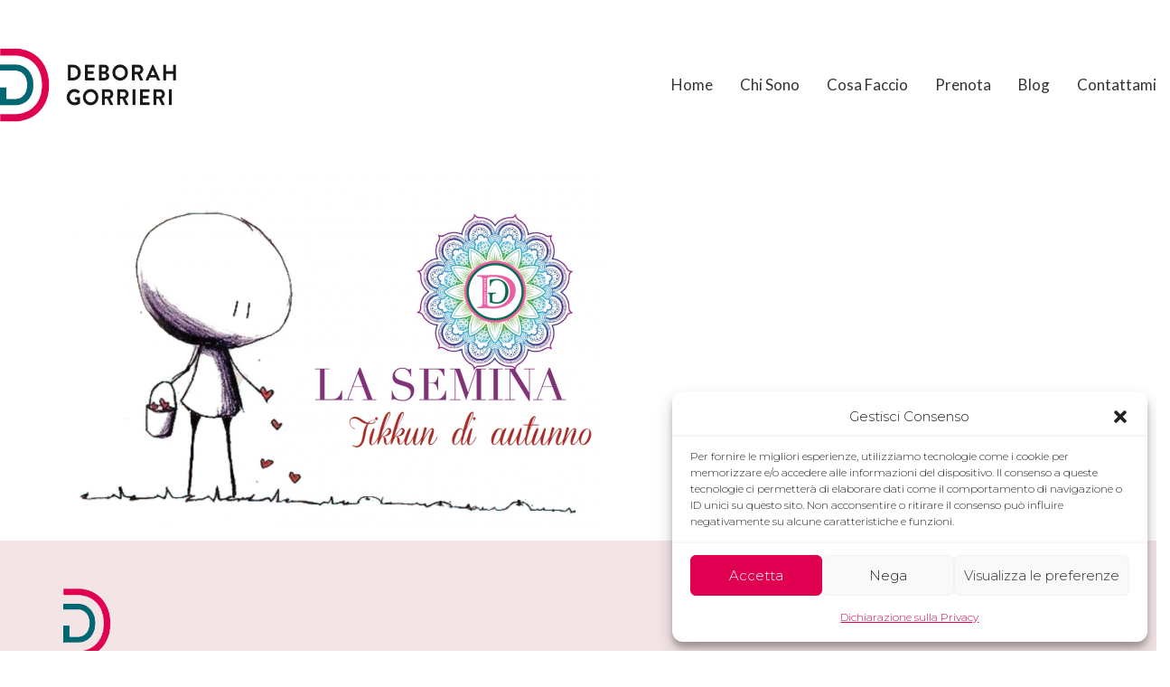

--- FILE ---
content_type: text/html; charset=UTF-8
request_url: https://www.deborahgorrieri.it/detox/schermata-2018-07-23-alle-22-11-52/
body_size: 16299
content:
<!DOCTYPE html>

<html class="no-js" lang="it-IT">
<head>
    <meta charset="UTF-8">
    <meta name="viewport" content="width=device-width, initial-scale=1.0">

	<link rel="preconnect" href="https://fonts.googleapis.com">
<link rel="preconnect" href="https://fonts.gstatic.com" crossorigin>
<link rel="preload" href="https://fonts.gstatic.com/s/kristi/v17/uK_y4ricdeU6zwdhDRcSEP2UXg.woff2" as="font" type="font/woff2" crossorigin>
<link rel="preload" href="https://fonts.gstatic.com/s/lato/v23/S6u8w4BMUTPHh30AXC-qNiXg7Q.woff2" as="font" type="font/woff2" crossorigin>
<link rel="preload" href="https://fonts.gstatic.com/s/lato/v23/S6u9w4BMUTPHh7USSwiPGQ3q5d0.woff2" as="font" type="font/woff2" crossorigin>
<link rel="preload" href="https://fonts.gstatic.com/s/lato/v23/S6uyw4BMUTPHjx4wXiWtFCc.woff2" as="font" type="font/woff2" crossorigin>
<link rel="preload" href="https://fonts.gstatic.com/s/lato/v23/S6u9w4BMUTPHh6UVSwiPGQ3q5d0.woff2" as="font" type="font/woff2" crossorigin>
<link rel="preload" href="https://fonts.gstatic.com/s/lato/v23/S6u9w4BMUTPHh50XSwiPGQ3q5d0.woff2" as="font" type="font/woff2" crossorigin>
<link rel="preload" href="https://fonts.gstatic.com/s/montserrat/v24/JTUSjIg1_i6t8kCHKm459WlhyyTh89Y.woff2" as="font" type="font/woff2" crossorigin>
<link rel="preload" href="https://fonts.gstatic.com/s/montserrat/v24/JTUQjIg1_i6t8kCHKm459WxRyS7m0dR9pA.woff2" as="font" type="font/woff2" crossorigin>
<meta name='robots' content='index, follow, max-image-preview:large, max-snippet:-1, max-video-preview:-1' />
	<style>img:is([sizes="auto" i], [sizes^="auto," i]) { contain-intrinsic-size: 3000px 1500px }</style>
	
	<!-- This site is optimized with the Yoast SEO plugin v26.6 - https://yoast.com/wordpress/plugins/seo/ -->
	<title>Schermata 2018-07-23 alle 22.11.52 - Deborah Gorrieri</title>
	<link rel="canonical" href="https://www.deborahgorrieri.it/detox/schermata-2018-07-23-alle-22-11-52/" />
	<meta property="og:locale" content="it_IT" />
	<meta property="og:type" content="article" />
	<meta property="og:title" content="Schermata 2018-07-23 alle 22.11.52 - Deborah Gorrieri" />
	<meta property="og:url" content="https://www.deborahgorrieri.it/detox/schermata-2018-07-23-alle-22-11-52/" />
	<meta property="og:site_name" content="Deborah Gorrieri" />
	<meta property="og:image" content="https://www.deborahgorrieri.it/detox/schermata-2018-07-23-alle-22-11-52" />
	<meta property="og:image:width" content="1330" />
	<meta property="og:image:height" content="890" />
	<meta property="og:image:type" content="image/png" />
	<meta name="twitter:card" content="summary_large_image" />
	<script type="application/ld+json" class="yoast-schema-graph">{"@context":"https://schema.org","@graph":[{"@type":"WebPage","@id":"https://www.deborahgorrieri.it/detox/schermata-2018-07-23-alle-22-11-52/","url":"https://www.deborahgorrieri.it/detox/schermata-2018-07-23-alle-22-11-52/","name":"Schermata 2018-07-23 alle 22.11.52 - Deborah Gorrieri","isPartOf":{"@id":"https://www.deborahgorrieri.it/#website"},"primaryImageOfPage":{"@id":"https://www.deborahgorrieri.it/detox/schermata-2018-07-23-alle-22-11-52/#primaryimage"},"image":{"@id":"https://www.deborahgorrieri.it/detox/schermata-2018-07-23-alle-22-11-52/#primaryimage"},"thumbnailUrl":"https://www.deborahgorrieri.it/wp-content/uploads/2018/02/Schermata-2018-07-23-alle-22.11.52.png","datePublished":"2018-07-23T20:12:57+00:00","breadcrumb":{"@id":"https://www.deborahgorrieri.it/detox/schermata-2018-07-23-alle-22-11-52/#breadcrumb"},"inLanguage":"it-IT","potentialAction":[{"@type":"ReadAction","target":["https://www.deborahgorrieri.it/detox/schermata-2018-07-23-alle-22-11-52/"]}]},{"@type":"ImageObject","inLanguage":"it-IT","@id":"https://www.deborahgorrieri.it/detox/schermata-2018-07-23-alle-22-11-52/#primaryimage","url":"https://www.deborahgorrieri.it/wp-content/uploads/2018/02/Schermata-2018-07-23-alle-22.11.52.png","contentUrl":"https://www.deborahgorrieri.it/wp-content/uploads/2018/02/Schermata-2018-07-23-alle-22.11.52.png","width":1330,"height":890},{"@type":"BreadcrumbList","@id":"https://www.deborahgorrieri.it/detox/schermata-2018-07-23-alle-22-11-52/#breadcrumb","itemListElement":[{"@type":"ListItem","position":1,"name":"Home","item":"https://www.deborahgorrieri.it/"},{"@type":"ListItem","position":2,"name":"x Detox &#038; pratiche di purificazione","item":"https://www.deborahgorrieri.it/detox/"},{"@type":"ListItem","position":3,"name":"Schermata 2018-07-23 alle 22.11.52"}]},{"@type":"WebSite","@id":"https://www.deborahgorrieri.it/#website","url":"https://www.deborahgorrieri.it/","name":"Deborah Gorrieri","description":"Curatrice dell'Anima","publisher":{"@id":"https://www.deborahgorrieri.it/#organization"},"potentialAction":[{"@type":"SearchAction","target":{"@type":"EntryPoint","urlTemplate":"https://www.deborahgorrieri.it/?s={search_term_string}"},"query-input":{"@type":"PropertyValueSpecification","valueRequired":true,"valueName":"search_term_string"}}],"inLanguage":"it-IT"},{"@type":"Organization","@id":"https://www.deborahgorrieri.it/#organization","name":"Deborah Gorrieri","url":"https://www.deborahgorrieri.it/","logo":{"@type":"ImageObject","inLanguage":"it-IT","@id":"https://www.deborahgorrieri.it/#/schema/logo/image/","url":"https://www.deborahgorrieri.it/wp-content/uploads/2020/09/logo.jpg","contentUrl":"https://www.deborahgorrieri.it/wp-content/uploads/2020/09/logo.jpg","width":334,"height":147,"caption":"Deborah Gorrieri"},"image":{"@id":"https://www.deborahgorrieri.it/#/schema/logo/image/"}}]}</script>
	<!-- / Yoast SEO plugin. -->


<link rel='dns-prefetch' href='//fonts.googleapis.com' />
<link rel="alternate" type="application/rss+xml" title="Deborah Gorrieri &raquo; Feed" href="https://www.deborahgorrieri.it/feed/" />
<link rel="alternate" type="application/rss+xml" title="Deborah Gorrieri &raquo; Feed dei commenti" href="https://www.deborahgorrieri.it/comments/feed/" />
<script type="text/javascript">
/* <![CDATA[ */
window._wpemojiSettings = {"baseUrl":"https:\/\/s.w.org\/images\/core\/emoji\/16.0.1\/72x72\/","ext":".png","svgUrl":"https:\/\/s.w.org\/images\/core\/emoji\/16.0.1\/svg\/","svgExt":".svg","source":{"concatemoji":"https:\/\/www.deborahgorrieri.it\/wp-includes\/js\/wp-emoji-release.min.js?ver=6.8.3"}};
/*! This file is auto-generated */
!function(s,n){var o,i,e;function c(e){try{var t={supportTests:e,timestamp:(new Date).valueOf()};sessionStorage.setItem(o,JSON.stringify(t))}catch(e){}}function p(e,t,n){e.clearRect(0,0,e.canvas.width,e.canvas.height),e.fillText(t,0,0);var t=new Uint32Array(e.getImageData(0,0,e.canvas.width,e.canvas.height).data),a=(e.clearRect(0,0,e.canvas.width,e.canvas.height),e.fillText(n,0,0),new Uint32Array(e.getImageData(0,0,e.canvas.width,e.canvas.height).data));return t.every(function(e,t){return e===a[t]})}function u(e,t){e.clearRect(0,0,e.canvas.width,e.canvas.height),e.fillText(t,0,0);for(var n=e.getImageData(16,16,1,1),a=0;a<n.data.length;a++)if(0!==n.data[a])return!1;return!0}function f(e,t,n,a){switch(t){case"flag":return n(e,"\ud83c\udff3\ufe0f\u200d\u26a7\ufe0f","\ud83c\udff3\ufe0f\u200b\u26a7\ufe0f")?!1:!n(e,"\ud83c\udde8\ud83c\uddf6","\ud83c\udde8\u200b\ud83c\uddf6")&&!n(e,"\ud83c\udff4\udb40\udc67\udb40\udc62\udb40\udc65\udb40\udc6e\udb40\udc67\udb40\udc7f","\ud83c\udff4\u200b\udb40\udc67\u200b\udb40\udc62\u200b\udb40\udc65\u200b\udb40\udc6e\u200b\udb40\udc67\u200b\udb40\udc7f");case"emoji":return!a(e,"\ud83e\udedf")}return!1}function g(e,t,n,a){var r="undefined"!=typeof WorkerGlobalScope&&self instanceof WorkerGlobalScope?new OffscreenCanvas(300,150):s.createElement("canvas"),o=r.getContext("2d",{willReadFrequently:!0}),i=(o.textBaseline="top",o.font="600 32px Arial",{});return e.forEach(function(e){i[e]=t(o,e,n,a)}),i}function t(e){var t=s.createElement("script");t.src=e,t.defer=!0,s.head.appendChild(t)}"undefined"!=typeof Promise&&(o="wpEmojiSettingsSupports",i=["flag","emoji"],n.supports={everything:!0,everythingExceptFlag:!0},e=new Promise(function(e){s.addEventListener("DOMContentLoaded",e,{once:!0})}),new Promise(function(t){var n=function(){try{var e=JSON.parse(sessionStorage.getItem(o));if("object"==typeof e&&"number"==typeof e.timestamp&&(new Date).valueOf()<e.timestamp+604800&&"object"==typeof e.supportTests)return e.supportTests}catch(e){}return null}();if(!n){if("undefined"!=typeof Worker&&"undefined"!=typeof OffscreenCanvas&&"undefined"!=typeof URL&&URL.createObjectURL&&"undefined"!=typeof Blob)try{var e="postMessage("+g.toString()+"("+[JSON.stringify(i),f.toString(),p.toString(),u.toString()].join(",")+"));",a=new Blob([e],{type:"text/javascript"}),r=new Worker(URL.createObjectURL(a),{name:"wpTestEmojiSupports"});return void(r.onmessage=function(e){c(n=e.data),r.terminate(),t(n)})}catch(e){}c(n=g(i,f,p,u))}t(n)}).then(function(e){for(var t in e)n.supports[t]=e[t],n.supports.everything=n.supports.everything&&n.supports[t],"flag"!==t&&(n.supports.everythingExceptFlag=n.supports.everythingExceptFlag&&n.supports[t]);n.supports.everythingExceptFlag=n.supports.everythingExceptFlag&&!n.supports.flag,n.DOMReady=!1,n.readyCallback=function(){n.DOMReady=!0}}).then(function(){return e}).then(function(){var e;n.supports.everything||(n.readyCallback(),(e=n.source||{}).concatemoji?t(e.concatemoji):e.wpemoji&&e.twemoji&&(t(e.twemoji),t(e.wpemoji)))}))}((window,document),window._wpemojiSettings);
/* ]]> */
</script>
<link rel='stylesheet' id='Booknetic-font-css' href='//fonts.googleapis.com/css?family=Poppins%3A200%2C200i%2C300%2C300i%2C400%2C400i%2C500%2C500i%2C600%2C600i%2C700&#038;display=swap&#038;ver=6.8.3' media='all' />
<link rel='stylesheet' id='bootstrap-booknetic-css' href='https://www.deborahgorrieri.it/wp-content/plugins/booknetic/app/Frontend/assets/css/bootstrap-booknetic.css?v=4.5.0&#038;ver=6.8.3' media='all' />
<link rel='stylesheet' id='booknetic-css' href='https://www.deborahgorrieri.it/wp-content/plugins/booknetic/app/Frontend/assets/css/booknetic.css?v=4.5.0&#038;ver=6.8.3' media='all' />
<link rel='stylesheet' id='select2-css' href='https://www.deborahgorrieri.it/wp-content/plugins/booknetic/app/Backend/Base/assets/css/select2.min.css?v=4.5.0&#038;ver=6.8.3' media='all' />
<link rel='stylesheet' id='intlTelInput-css' href='https://www.deborahgorrieri.it/wp-content/plugins/booknetic/app/Frontend/assets/css/intlTelInput.min.css?v=4.5.0&#038;ver=6.8.3' media='all' />
<link rel='stylesheet' id='select2-bootstrap-css' href='https://www.deborahgorrieri.it/wp-content/plugins/booknetic/app/Backend/Base/assets/css/select2-bootstrap.css?v=4.5.0&#038;ver=6.8.3' media='all' />
<link rel='stylesheet' id='booknetic.datapicker-css' href='https://www.deborahgorrieri.it/wp-content/plugins/booknetic/app/Frontend/assets/css/datepicker.min.css?v=4.5.0&#038;ver=6.8.3' media='all' />
<link rel='stylesheet' id='booknetic-popup-css' href='https://www.deborahgorrieri.it/wp-content/plugins/booknetic/app/Frontend/assets/css/booknetic-popup.css?v=4.5.0&#038;ver=6.8.3' media='all' />
<style id='wp-emoji-styles-inline-css'>

	img.wp-smiley, img.emoji {
		display: inline !important;
		border: none !important;
		box-shadow: none !important;
		height: 1em !important;
		width: 1em !important;
		margin: 0 0.07em !important;
		vertical-align: -0.1em !important;
		background: none !important;
		padding: 0 !important;
	}
</style>
<link rel='stylesheet' id='wp-block-library-css' href='https://www.deborahgorrieri.it/wp-includes/css/dist/block-library/style.min.css?ver=6.8.3' media='all' />
<style id='classic-theme-styles-inline-css'>
/*! This file is auto-generated */
.wp-block-button__link{color:#fff;background-color:#32373c;border-radius:9999px;box-shadow:none;text-decoration:none;padding:calc(.667em + 2px) calc(1.333em + 2px);font-size:1.125em}.wp-block-file__button{background:#32373c;color:#fff;text-decoration:none}
</style>
<style id='global-styles-inline-css'>
:root{--wp--preset--aspect-ratio--square: 1;--wp--preset--aspect-ratio--4-3: 4/3;--wp--preset--aspect-ratio--3-4: 3/4;--wp--preset--aspect-ratio--3-2: 3/2;--wp--preset--aspect-ratio--2-3: 2/3;--wp--preset--aspect-ratio--16-9: 16/9;--wp--preset--aspect-ratio--9-16: 9/16;--wp--preset--color--black: #000000;--wp--preset--color--cyan-bluish-gray: #abb8c3;--wp--preset--color--white: #ffffff;--wp--preset--color--pale-pink: #f78da7;--wp--preset--color--vivid-red: #cf2e2e;--wp--preset--color--luminous-vivid-orange: #ff6900;--wp--preset--color--luminous-vivid-amber: #fcb900;--wp--preset--color--light-green-cyan: #7bdcb5;--wp--preset--color--vivid-green-cyan: #00d084;--wp--preset--color--pale-cyan-blue: #8ed1fc;--wp--preset--color--vivid-cyan-blue: #0693e3;--wp--preset--color--vivid-purple: #9b51e0;--wp--preset--gradient--vivid-cyan-blue-to-vivid-purple: linear-gradient(135deg,rgba(6,147,227,1) 0%,rgb(155,81,224) 100%);--wp--preset--gradient--light-green-cyan-to-vivid-green-cyan: linear-gradient(135deg,rgb(122,220,180) 0%,rgb(0,208,130) 100%);--wp--preset--gradient--luminous-vivid-amber-to-luminous-vivid-orange: linear-gradient(135deg,rgba(252,185,0,1) 0%,rgba(255,105,0,1) 100%);--wp--preset--gradient--luminous-vivid-orange-to-vivid-red: linear-gradient(135deg,rgba(255,105,0,1) 0%,rgb(207,46,46) 100%);--wp--preset--gradient--very-light-gray-to-cyan-bluish-gray: linear-gradient(135deg,rgb(238,238,238) 0%,rgb(169,184,195) 100%);--wp--preset--gradient--cool-to-warm-spectrum: linear-gradient(135deg,rgb(74,234,220) 0%,rgb(151,120,209) 20%,rgb(207,42,186) 40%,rgb(238,44,130) 60%,rgb(251,105,98) 80%,rgb(254,248,76) 100%);--wp--preset--gradient--blush-light-purple: linear-gradient(135deg,rgb(255,206,236) 0%,rgb(152,150,240) 100%);--wp--preset--gradient--blush-bordeaux: linear-gradient(135deg,rgb(254,205,165) 0%,rgb(254,45,45) 50%,rgb(107,0,62) 100%);--wp--preset--gradient--luminous-dusk: linear-gradient(135deg,rgb(255,203,112) 0%,rgb(199,81,192) 50%,rgb(65,88,208) 100%);--wp--preset--gradient--pale-ocean: linear-gradient(135deg,rgb(255,245,203) 0%,rgb(182,227,212) 50%,rgb(51,167,181) 100%);--wp--preset--gradient--electric-grass: linear-gradient(135deg,rgb(202,248,128) 0%,rgb(113,206,126) 100%);--wp--preset--gradient--midnight: linear-gradient(135deg,rgb(2,3,129) 0%,rgb(40,116,252) 100%);--wp--preset--font-size--small: 13px;--wp--preset--font-size--medium: 20px;--wp--preset--font-size--large: 36px;--wp--preset--font-size--x-large: 42px;--wp--preset--spacing--20: 0.44rem;--wp--preset--spacing--30: 0.67rem;--wp--preset--spacing--40: 1rem;--wp--preset--spacing--50: 1.5rem;--wp--preset--spacing--60: 2.25rem;--wp--preset--spacing--70: 3.38rem;--wp--preset--spacing--80: 5.06rem;--wp--preset--shadow--natural: 6px 6px 9px rgba(0, 0, 0, 0.2);--wp--preset--shadow--deep: 12px 12px 50px rgba(0, 0, 0, 0.4);--wp--preset--shadow--sharp: 6px 6px 0px rgba(0, 0, 0, 0.2);--wp--preset--shadow--outlined: 6px 6px 0px -3px rgba(255, 255, 255, 1), 6px 6px rgba(0, 0, 0, 1);--wp--preset--shadow--crisp: 6px 6px 0px rgba(0, 0, 0, 1);}:where(.is-layout-flex){gap: 0.5em;}:where(.is-layout-grid){gap: 0.5em;}body .is-layout-flex{display: flex;}.is-layout-flex{flex-wrap: wrap;align-items: center;}.is-layout-flex > :is(*, div){margin: 0;}body .is-layout-grid{display: grid;}.is-layout-grid > :is(*, div){margin: 0;}:where(.wp-block-columns.is-layout-flex){gap: 2em;}:where(.wp-block-columns.is-layout-grid){gap: 2em;}:where(.wp-block-post-template.is-layout-flex){gap: 1.25em;}:where(.wp-block-post-template.is-layout-grid){gap: 1.25em;}.has-black-color{color: var(--wp--preset--color--black) !important;}.has-cyan-bluish-gray-color{color: var(--wp--preset--color--cyan-bluish-gray) !important;}.has-white-color{color: var(--wp--preset--color--white) !important;}.has-pale-pink-color{color: var(--wp--preset--color--pale-pink) !important;}.has-vivid-red-color{color: var(--wp--preset--color--vivid-red) !important;}.has-luminous-vivid-orange-color{color: var(--wp--preset--color--luminous-vivid-orange) !important;}.has-luminous-vivid-amber-color{color: var(--wp--preset--color--luminous-vivid-amber) !important;}.has-light-green-cyan-color{color: var(--wp--preset--color--light-green-cyan) !important;}.has-vivid-green-cyan-color{color: var(--wp--preset--color--vivid-green-cyan) !important;}.has-pale-cyan-blue-color{color: var(--wp--preset--color--pale-cyan-blue) !important;}.has-vivid-cyan-blue-color{color: var(--wp--preset--color--vivid-cyan-blue) !important;}.has-vivid-purple-color{color: var(--wp--preset--color--vivid-purple) !important;}.has-black-background-color{background-color: var(--wp--preset--color--black) !important;}.has-cyan-bluish-gray-background-color{background-color: var(--wp--preset--color--cyan-bluish-gray) !important;}.has-white-background-color{background-color: var(--wp--preset--color--white) !important;}.has-pale-pink-background-color{background-color: var(--wp--preset--color--pale-pink) !important;}.has-vivid-red-background-color{background-color: var(--wp--preset--color--vivid-red) !important;}.has-luminous-vivid-orange-background-color{background-color: var(--wp--preset--color--luminous-vivid-orange) !important;}.has-luminous-vivid-amber-background-color{background-color: var(--wp--preset--color--luminous-vivid-amber) !important;}.has-light-green-cyan-background-color{background-color: var(--wp--preset--color--light-green-cyan) !important;}.has-vivid-green-cyan-background-color{background-color: var(--wp--preset--color--vivid-green-cyan) !important;}.has-pale-cyan-blue-background-color{background-color: var(--wp--preset--color--pale-cyan-blue) !important;}.has-vivid-cyan-blue-background-color{background-color: var(--wp--preset--color--vivid-cyan-blue) !important;}.has-vivid-purple-background-color{background-color: var(--wp--preset--color--vivid-purple) !important;}.has-black-border-color{border-color: var(--wp--preset--color--black) !important;}.has-cyan-bluish-gray-border-color{border-color: var(--wp--preset--color--cyan-bluish-gray) !important;}.has-white-border-color{border-color: var(--wp--preset--color--white) !important;}.has-pale-pink-border-color{border-color: var(--wp--preset--color--pale-pink) !important;}.has-vivid-red-border-color{border-color: var(--wp--preset--color--vivid-red) !important;}.has-luminous-vivid-orange-border-color{border-color: var(--wp--preset--color--luminous-vivid-orange) !important;}.has-luminous-vivid-amber-border-color{border-color: var(--wp--preset--color--luminous-vivid-amber) !important;}.has-light-green-cyan-border-color{border-color: var(--wp--preset--color--light-green-cyan) !important;}.has-vivid-green-cyan-border-color{border-color: var(--wp--preset--color--vivid-green-cyan) !important;}.has-pale-cyan-blue-border-color{border-color: var(--wp--preset--color--pale-cyan-blue) !important;}.has-vivid-cyan-blue-border-color{border-color: var(--wp--preset--color--vivid-cyan-blue) !important;}.has-vivid-purple-border-color{border-color: var(--wp--preset--color--vivid-purple) !important;}.has-vivid-cyan-blue-to-vivid-purple-gradient-background{background: var(--wp--preset--gradient--vivid-cyan-blue-to-vivid-purple) !important;}.has-light-green-cyan-to-vivid-green-cyan-gradient-background{background: var(--wp--preset--gradient--light-green-cyan-to-vivid-green-cyan) !important;}.has-luminous-vivid-amber-to-luminous-vivid-orange-gradient-background{background: var(--wp--preset--gradient--luminous-vivid-amber-to-luminous-vivid-orange) !important;}.has-luminous-vivid-orange-to-vivid-red-gradient-background{background: var(--wp--preset--gradient--luminous-vivid-orange-to-vivid-red) !important;}.has-very-light-gray-to-cyan-bluish-gray-gradient-background{background: var(--wp--preset--gradient--very-light-gray-to-cyan-bluish-gray) !important;}.has-cool-to-warm-spectrum-gradient-background{background: var(--wp--preset--gradient--cool-to-warm-spectrum) !important;}.has-blush-light-purple-gradient-background{background: var(--wp--preset--gradient--blush-light-purple) !important;}.has-blush-bordeaux-gradient-background{background: var(--wp--preset--gradient--blush-bordeaux) !important;}.has-luminous-dusk-gradient-background{background: var(--wp--preset--gradient--luminous-dusk) !important;}.has-pale-ocean-gradient-background{background: var(--wp--preset--gradient--pale-ocean) !important;}.has-electric-grass-gradient-background{background: var(--wp--preset--gradient--electric-grass) !important;}.has-midnight-gradient-background{background: var(--wp--preset--gradient--midnight) !important;}.has-small-font-size{font-size: var(--wp--preset--font-size--small) !important;}.has-medium-font-size{font-size: var(--wp--preset--font-size--medium) !important;}.has-large-font-size{font-size: var(--wp--preset--font-size--large) !important;}.has-x-large-font-size{font-size: var(--wp--preset--font-size--x-large) !important;}
:where(.wp-block-post-template.is-layout-flex){gap: 1.25em;}:where(.wp-block-post-template.is-layout-grid){gap: 1.25em;}
:where(.wp-block-columns.is-layout-flex){gap: 2em;}:where(.wp-block-columns.is-layout-grid){gap: 2em;}
:root :where(.wp-block-pullquote){font-size: 1.5em;line-height: 1.6;}
</style>
<style id='woocommerce-inline-inline-css'>
.woocommerce form .form-row .required { visibility: visible; }
</style>
<link rel='stylesheet' id='cmplz-general-css' href='https://www.deborahgorrieri.it/wp-content/plugins/complianz-gdpr/assets/css/cookieblocker.min.css?ver=1766385047' media='all' />
<link rel='stylesheet' id='wppopups-base-css' href='https://www.deborahgorrieri.it/wp-content/plugins/wp-popups-lite/src/assets/css/wppopups-base.css?ver=2.2.0.3' media='all' />
<link rel='stylesheet' id='kalium-bootstrap-css-css' href='https://www.deborahgorrieri.it/wp-content/themes/kalium/assets/css/bootstrap.min.css?ver=3.30.1766060015' media='all' />
<link rel='stylesheet' id='kalium-theme-base-css-css' href='https://www.deborahgorrieri.it/wp-content/themes/kalium/assets/css/base.min.css?ver=3.30.1766060015' media='all' />
<link rel='stylesheet' id='kalium-theme-style-new-css-css' href='https://www.deborahgorrieri.it/wp-content/themes/kalium/assets/css/new/style.min.css?ver=3.30.1766060015' media='all' />
<link rel='stylesheet' id='kalium-theme-other-css-css' href='https://www.deborahgorrieri.it/wp-content/themes/kalium/assets/css/other.min.css?ver=3.30.1766060015' media='all' />
<link rel='stylesheet' id='kalium-style-css-css' href='https://www.deborahgorrieri.it/wp-content/themes/kalium/style.css?ver=3.30.1766060015' media='all' />
<link rel='stylesheet' id='custom-skin-css' href='https://www.deborahgorrieri.it/wp-content/themes/kalium/assets/css/custom-skin.css?ver=3c60da991bf9246d450c34c5d844fe8e' media='all' />
<link rel='stylesheet' id='sib-front-css-css' href='https://www.deborahgorrieri.it/wp-content/plugins/mailin/css/mailin-front.css?ver=6.8.3' media='all' />
<link rel='stylesheet' id='typolab-kristi-font-3-css' href='https://fonts.googleapis.com/css2?family=Kristi&#038;display=swap&#038;ver=3.30' media='all' />
<link rel='stylesheet' id='typolab-lato-font-1-css' href='https://fonts.googleapis.com/css2?family=Lato%3Awght%40100%3B300%3B400%3B700%3B900&#038;display=swap&#038;ver=3.30' media='all' />
<link rel='stylesheet' id='typolab-montserrat-font-2-css' href='https://fonts.googleapis.com/css2?family=Montserrat%3Aital%2Cwght%400%2C300%3B0%2C600%3B1%2C300%3B1%2C600&#038;display=swap&#038;ver=3.30' media='all' />
	<script type="text/javascript">
		var ajaxurl = ajaxurl || 'https://www.deborahgorrieri.it/wp-admin/admin-ajax.php';
			</script>
	
<style data-font-appearance-settings>p, .section-title p {
	font-size: 16px;
}
.main-header.menu-type-standard-menu .standard-menu-container div.menu>ul>li>a, .main-header.menu-type-standard-menu .standard-menu-container ul.menu>li>a {
	font-size: 17px;
}
.main-header.menu-type-standard-menu .standard-menu-container div.menu>ul ul li a, .main-header.menu-type-standard-menu .standard-menu-container ul.menu ul li a {
	font-size: 15px;
}</style>
<style data-custom-selectors>.kristi{font-family:"Kristi";font-style:normal;font-weight:normal}</style>
<style data-custom-selectors>h1, h2, h3, h4, h5, h6{font-family:"Lato";font-style:normal;font-weight:normal}.top-menu-container .top-menu ul li a, .top-menu div.menu>ul>li ul>li>a, .top-menu ul.menu>li ul>li>a, .top-menu-container .widget h3, .top-menu-container .widget, .top-menu-container .widget p, .top-menu-container .widget div{font-family:"Lato";font-style:normal;font-weight:normal}.main-header.menu-type-standard-menu .standard-menu-container div.menu>ul>li>a, .main-header.menu-type-standard-menu .standard-menu-container ul.menu>li>a, .main-header.menu-type-standard-menu .standard-menu-container div.menu>ul ul li a, .main-header.menu-type-standard-menu .standard-menu-container ul.menu ul li a{font-family:"Lato";font-style:normal;font-weight:normal}.blog-posts .box-holder .post-info h2, .wpb_wrapper .lab-blog-posts .blog-post-entry .blog-post-content-container .blog-post-title, .single-blog-holder .blog-title h1, .blog-post-excerpt p, .post-info p, .blog-content-holder .post-content{font-family:"Lato";font-style:normal;font-weight:normal}.mobile-menu-wrapper .mobile-menu-container div.menu>ul>li>a, .mobile-menu-wrapper .mobile-menu-container ul.menu>li>a, .mobile-menu-wrapper .mobile-menu-container .cart-icon-link-mobile-container a, .mobile-menu-wrapper .mobile-menu-container .search-form input, .mobile-menu-wrapper .mobile-menu-container div.menu>ul>li ul>li>a, .mobile-menu-wrapper .mobile-menu-container ul.menu>li ul>li>a{font-family:"Lato";font-style:normal;font-weight:normal}</style>
<style data-custom-selectors>body, p{font-family:"Montserrat";font-style:normal;font-weight:300}.blog-posts .box-holder .post-info h2, .wpb_wrapper .lab-blog-posts .blog-post-entry .blog-post-content-container .blog-post-title, .single-blog-holder .blog-title h1, .blog-post-excerpt p, .post-info p, .blog-content-holder .post-content{font-family:"Montserrat";font-style:normal;font-weight:300}</style><script type="text/javascript" src="https://www.deborahgorrieri.it/wp-includes/js/jquery/jquery.min.js?ver=3.7.1" id="jquery-core-js"></script>
<script type="text/javascript" src="https://www.deborahgorrieri.it/wp-includes/js/jquery/jquery-migrate.min.js?ver=3.4.1" id="jquery-migrate-js"></script>
<script type="text/javascript" id="booknetic-js-before">
/* <![CDATA[ */
window.BookneticData = {"ajax_url":"https:\/\/www.deborahgorrieri.it\/wp-admin\/admin-ajax.php","assets_url":"https:\/\/www.deborahgorrieri.it\/wp-content\/plugins\/booknetic\/app\/Frontend\/assets\/","date_format":"d\/m\/Y","week_starts_on":"monday","client_time_zone":"off","skip_extras_step_if_need":"on","localization":{"Services":"Servizi","Service":"Servizio","Fill information":"Informazioni","Information":"Informazioni","Confirmation":"Conferma","January":"Gennaio","February":"Febbraio","March":"Marzo","April":"Aprile","May":"Maggio","June":"Giugno","July":"Luglio","August":"Agosto","September":"Settembre","October":"Ottobre","November":"Novembre","December":"Dicembre","Mon":"Lun","Tue":"Mar","Wed":"Mer","Thu":"Gio","Fri":"Ven","Sat":"Sab","Sun":"Dom","select":"Select...","searching":"Ricerca...","select_location":"Please select location.","select_staff":"Please select staff.","select_service":"Please select service","select_week_days":"Please select week day(s)","date_time_is_wrong":"Please select week day(s) and time(s) correctly","select_start_date":"Please select start date","select_end_date":"Please select end date","select_date":"Please select date.","select_time":"Please select time.","select_available_time":"Please select an available time","select_available_date":"Seleziona una data disponibile","fill_all_required":"Please fill in all required fields correctly!","email_is_not_valid":"Please enter a valid email address!","phone_is_not_valid":"Please enter a valid phone number!","Select date":"Seleziona orario","NEXT STEP":"AVANTI","CONFIRM BOOKING":"CONFERMA ACQUISTO"},"tenant_id":null,"settings":{"redirect_users_on_confirm":false,"redirect_users_on_confirm_url":""}};
/* ]]> */
</script>
<script type="text/javascript" src="https://www.deborahgorrieri.it/wp-content/plugins/booknetic/app/Frontend/assets/js/booknetic.js?v=4.5.0&amp;ver=6.8.3" id="booknetic-js"></script>
<script type="text/javascript" src="https://www.deborahgorrieri.it/wp-content/plugins/booknetic/app/Backend/Base/assets/js/select2.min.js?v=4.5.0&amp;ver=6.8.3" id="select2-bkntc-js"></script>
<script type="text/javascript" src="https://www.deborahgorrieri.it/wp-content/plugins/booknetic/app/Frontend/assets/js/datepicker.min.js?v=4.5.0&amp;ver=6.8.3" id="booknetic.datapicker-js"></script>
<script type="text/javascript" src="https://www.deborahgorrieri.it/wp-content/plugins/booknetic/app/Frontend/assets/js/intlTelInput.min.js?v=4.5.0&amp;ver=6.8.3" id="intlTelInput-js"></script>
<script type="text/javascript" src="https://www.deborahgorrieri.it/wp-content/plugins/booknetic/app/Frontend/assets/js/jquery.nicescroll.min.js?v=4.5.0&amp;ver=6.8.3" id="jquery.nicescroll-js"></script>
<script type="text/javascript" src="https://www.deborahgorrieri.it/wp-content/plugins/booknetic/app/Frontend/assets/js/recurring_appointments.init.js?v=4.5.0&amp;ver=6.8.3" id="booknetic-recurring-appointments-js"></script>
<script type="text/javascript" src="https://www.deborahgorrieri.it/wp-content/plugins/booknetic/app/Frontend/assets/js/steps/step_confirm_details.js?v=4.5.0&amp;ver=6.8.3" id="booknetic-step-step_confirm_details-js"></script>
<script type="text/javascript" src="https://www.deborahgorrieri.it/wp-content/plugins/booknetic/app/Frontend/assets/js/steps/step_date_time.js?v=4.5.0&amp;ver=6.8.3" id="booknetic-step-step_date_time-js"></script>
<script type="text/javascript" src="https://www.deborahgorrieri.it/wp-content/plugins/booknetic/app/Frontend/assets/js/steps/step_information.js?v=4.5.0&amp;ver=6.8.3" id="booknetic-step-step_information-js"></script>
<script type="text/javascript" src="https://www.deborahgorrieri.it/wp-content/plugins/booknetic/app/Frontend/assets/js/steps/step_locations.js?v=4.5.0&amp;ver=6.8.3" id="booknetic-step-step_locations-js"></script>
<script type="text/javascript" src="https://www.deborahgorrieri.it/wp-content/plugins/booknetic/app/Frontend/assets/js/steps/step_recurring_info.js?v=4.5.0&amp;ver=6.8.3" id="booknetic-step-step_recurring_info-js"></script>
<script type="text/javascript" src="https://www.deborahgorrieri.it/wp-content/plugins/booknetic/app/Frontend/assets/js/steps/step_service_extras.js?v=4.5.0&amp;ver=6.8.3" id="booknetic-step-step_service_extras-js"></script>
<script type="text/javascript" src="https://www.deborahgorrieri.it/wp-content/plugins/booknetic/app/Frontend/assets/js/steps/step_services.js?v=4.5.0&amp;ver=6.8.3" id="booknetic-step-step_services-js"></script>
<script type="text/javascript" src="https://www.deborahgorrieri.it/wp-content/plugins/booknetic/app/Frontend/assets/js/steps/step_staff.js?v=4.5.0&amp;ver=6.8.3" id="booknetic-step-step_staff-js"></script>
<script type="text/javascript" src="https://www.deborahgorrieri.it/wp-content/plugins/booknetic/app/Frontend/assets/js/steps/step_cart.js?v=4.5.0&amp;ver=6.8.3" id="booknetic-step-step_cart-js"></script>
<script type="text/javascript" src="https://www.deborahgorrieri.it/wp-content/plugins/booknetic/app/Frontend/assets/js/booknetic-popup.js?v=4.5.0&amp;ver=6.8.3" id="booknetic-popup-js"></script>
<script type="text/javascript" src="https://www.deborahgorrieri.it/wp-content/plugins/booknetic-payment-paypal/assets/frontend/js/init.js?v=1.2.0&amp;ver=6.8.3" id="booknetic-paypal-init-js"></script>
<script type="text/javascript" src="https://www.deborahgorrieri.it/wp-content/plugins/woocommerce/assets/js/jquery-blockui/jquery.blockUI.min.js?ver=2.7.0-wc.10.4.3" id="wc-jquery-blockui-js" data-wp-strategy="defer"></script>
<script type="text/javascript" id="wc-add-to-cart-js-extra">
/* <![CDATA[ */
var wc_add_to_cart_params = {"ajax_url":"\/wp-admin\/admin-ajax.php","wc_ajax_url":"\/?wc-ajax=%%endpoint%%","i18n_view_cart":"Visualizza carrello","cart_url":"https:\/\/www.deborahgorrieri.it\/carrello\/","is_cart":"","cart_redirect_after_add":"no"};
/* ]]> */
</script>
<script type="text/javascript" src="https://www.deborahgorrieri.it/wp-content/plugins/woocommerce/assets/js/frontend/add-to-cart.min.js?ver=10.4.3" id="wc-add-to-cart-js" data-wp-strategy="defer"></script>
<script type="text/javascript" src="https://www.deborahgorrieri.it/wp-content/plugins/woocommerce/assets/js/js-cookie/js.cookie.min.js?ver=2.1.4-wc.10.4.3" id="wc-js-cookie-js" defer="defer" data-wp-strategy="defer"></script>
<script type="text/javascript" id="woocommerce-js-extra">
/* <![CDATA[ */
var woocommerce_params = {"ajax_url":"\/wp-admin\/admin-ajax.php","wc_ajax_url":"\/?wc-ajax=%%endpoint%%","i18n_password_show":"Mostra password","i18n_password_hide":"Nascondi password"};
/* ]]> */
</script>
<script type="text/javascript" src="https://www.deborahgorrieri.it/wp-content/plugins/woocommerce/assets/js/frontend/woocommerce.min.js?ver=10.4.3" id="woocommerce-js" defer="defer" data-wp-strategy="defer"></script>
<script type="text/javascript" src="https://www.deborahgorrieri.it/wp-content/plugins/js_composer/assets/js/vendors/woocommerce-add-to-cart.js?ver=8.7.2" id="vc_woocommerce-add-to-cart-js-js"></script>
<script type="text/javascript" id="sib-front-js-js-extra">
/* <![CDATA[ */
var sibErrMsg = {"invalidMail":"Please fill out valid email address","requiredField":"Please fill out required fields","invalidDateFormat":"Please fill out valid date format","invalidSMSFormat":"Please fill out valid phone number"};
var ajax_sib_front_object = {"ajax_url":"https:\/\/www.deborahgorrieri.it\/wp-admin\/admin-ajax.php","ajax_nonce":"b190b750d0","flag_url":"https:\/\/www.deborahgorrieri.it\/wp-content\/plugins\/mailin\/img\/flags\/"};
/* ]]> */
</script>
<script type="text/javascript" src="https://www.deborahgorrieri.it/wp-content/plugins/mailin/js/mailin-front.js?ver=1762756246" id="sib-front-js-js"></script>
<script></script><link rel="https://api.w.org/" href="https://www.deborahgorrieri.it/wp-json/" /><link rel="alternate" title="JSON" type="application/json" href="https://www.deborahgorrieri.it/wp-json/wp/v2/media/1402" /><link rel="EditURI" type="application/rsd+xml" title="RSD" href="https://www.deborahgorrieri.it/xmlrpc.php?rsd" />
<meta name="generator" content="WordPress 6.8.3" />
<meta name="generator" content="Seriously Simple Podcasting 3.14.1" />
<meta name="generator" content="WooCommerce 10.4.3" />
<link rel='shortlink' href='https://www.deborahgorrieri.it/?p=1402' />
<link rel="alternate" title="oEmbed (JSON)" type="application/json+oembed" href="https://www.deborahgorrieri.it/wp-json/oembed/1.0/embed?url=https%3A%2F%2Fwww.deborahgorrieri.it%2Fdetox%2Fschermata-2018-07-23-alle-22-11-52%2F" />
<link rel="alternate" title="oEmbed (XML)" type="text/xml+oembed" href="https://www.deborahgorrieri.it/wp-json/oembed/1.0/embed?url=https%3A%2F%2Fwww.deborahgorrieri.it%2Fdetox%2Fschermata-2018-07-23-alle-22-11-52%2F&#038;format=xml" />

<link rel="alternate" type="application/rss+xml" title="Feed RSS del podcast" href="https://www.deborahgorrieri.it/feed/podcast" />

			<style>.cmplz-hidden {
					display: none !important;
				}</style><style id="theme-custom-css">body {font-size:18px;}.section-title h1 {font-size:34px;}.single-blog-holder .blog-author-holder .author-name em {display:none;}.vc_separator.vc_separator_align_center h4 {font-family: 'Lato', sans-serif;}.blog-posts-loading-message,.single-post .post .author-info--details .author-name em,.single-post .category {display:none;}.author-info--image img {border-radius:50%;}.site-header .container {padding:0px!important;}.site-footer .widgettitle {font-weight:700;}.single-post .post-content {text-align:justify!important;line-height: 1.6em!important;}.single-post .post .entry-header .post-title {font-size:5rem!important;}.blog-posts .post-item .post-details .post-title {font-size:3.5rem!important;}body, p {line-height: 2.5rem;}.header-logo.logo-image {overflow:visible;}.titoletto {margin-left:37px;}.testo-boxed {margin-left:110px;margin-right:110px;}.box-espandibile {margin-left:-45px;margin-right:-45px;padding-left:148px;padding-right:150px;}@media screen and (max-width: 769px) {body {margin-left:20px!important;}.titoletto {margin-left:0!important;}.testo-boxed {margin:0px;}.header-logo.logo-image img {margin-left: 15px!important;}.box-espandibile {padding-left:20px;padding-right:25px;}}.caldera-grid label {margin-top: 20px!important;font-weight: 400!important;}.caldera-grid .btn-default {color: #fff!important;background-color: #e0499a!important;border-color: #e0499a!important;font-weight: 700!important;margin-top: 20px!important;float: right!important;padding: 15px 30px!important;}.caldera-grid .btn-default:hover {color: #000!important;background-color: #fff!important;}.ssp-download-control {display:none!important;}input, select, textarea { font-size: 100%!important; }.contact-form .form-group {background-color: #fff;padding: 10px;padding-top: 5px;margin-bottom: 10px;}.site-header {margin-bottom:40px!important;}.mobile-menu-overlay {display:none;}.image-placeholder {background-color:#666!important;}</style><script>var mobile_menu_breakpoint = 768;</script><style data-appended-custom-css="true">@media screen and (min-width:769px) { .mobile-menu-wrapper,.mobile-menu-overlay,.header-block__item--mobile-menu-toggle {display: none;} }</style><style data-appended-custom-css="true">@media screen and (max-width:768px) { .header-block__item--standard-menu-container {display: none;} }</style>	<noscript><style>.woocommerce-product-gallery{ opacity: 1 !important; }</style></noscript>
	<style>.recentcomments a{display:inline !important;padding:0 !important;margin:0 !important;}</style><meta name="generator" content="Powered by WPBakery Page Builder - drag and drop page builder for WordPress."/>
<style type="text/css" id="spu-css-9611" class="spu-css">		#spu-bg-9611 {
			background-color: rgba(0,0,0,0.5);
		}

		#spu-9611 .spu-close {
			font-size: 30px;
			color: #666;
			text-shadow: 0 1px 0 #000;
		}

		#spu-9611 .spu-close:hover {
			color: #000;
		}

		#spu-9611 {
			background-color: rgb(255, 255, 255);
			max-width: 450px;
			border-radius: 0px;
			
					height: auto;
					box-shadow:  0px 0px 0px 0px #ccc;
				}

		#spu-9611 .spu-container {
					padding: 20px;
			height: calc(100% - 0px);
		}
								</style>
		<link rel="icon" href="https://www.deborahgorrieri.it/wp-content/uploads/2020/11/cropped-logo-32x32.png" sizes="32x32" />
<link rel="icon" href="https://www.deborahgorrieri.it/wp-content/uploads/2020/11/cropped-logo-192x192.png" sizes="192x192" />
<link rel="apple-touch-icon" href="https://www.deborahgorrieri.it/wp-content/uploads/2020/11/cropped-logo-180x180.png" />
<meta name="msapplication-TileImage" content="https://www.deborahgorrieri.it/wp-content/uploads/2020/11/cropped-logo-270x270.png" />
<meta name="viewport" content= "width=device-width, user-scalable=no"><noscript><style> .wpb_animate_when_almost_visible { opacity: 1; }</style></noscript></head>
<body data-cmplz=1 class="attachment wp-singular attachment-template-default attachmentid-1402 attachment-png wp-custom-logo wp-theme-kalium theme-kalium woocommerce-no-js wpb-js-composer js-comp-ver-8.7.2 vc_responsive">

<div class="mobile-menu-wrapper mobile-menu-slide">

    <div class="mobile-menu-container">

		<ul id="menu-menu-principale" class="menu"><li id="menu-item-8879" class="menu-item menu-item-type-post_type menu-item-object-page menu-item-home menu-item-8879"><a href="https://www.deborahgorrieri.it/">Home</a></li>
<li id="menu-item-8876" class="menu-item menu-item-type-post_type menu-item-object-page menu-item-8876"><a href="https://www.deborahgorrieri.it/chi-sono/">Chi Sono</a></li>
<li id="menu-item-8878" class="menu-item menu-item-type-post_type menu-item-object-page menu-item-has-children menu-item-8878"><a href="https://www.deborahgorrieri.it/cosa-faccio/">Cosa Faccio</a>
<ul class="sub-menu">
	<li id="menu-item-8882" class="menu-item menu-item-type-post_type menu-item-object-page menu-item-8882"><a href="https://www.deborahgorrieri.it/mentoring/">Mentoring</a></li>
	<li id="menu-item-8869" class="menu-item menu-item-type-post_type menu-item-object-page menu-item-8869"><a href="https://www.deborahgorrieri.it/mentoring-astro/">Carta astrologica</a></li>
	<li id="menu-item-8881" class="menu-item menu-item-type-post_type menu-item-object-page menu-item-8881"><a href="https://www.deborahgorrieri.it/costellazioni-familiari/">Costellazioni familiari</a></li>
	<li id="menu-item-8886" class="menu-item menu-item-type-post_type menu-item-object-page menu-item-has-children menu-item-8886"><a href="https://www.deborahgorrieri.it/i-percorsi/">I percorsi</a>
	<ul class="sub-menu">
		<li id="menu-item-8890" class="menu-item menu-item-type-post_type menu-item-object-page menu-item-8890"><a href="https://www.deborahgorrieri.it/il-calendario-dellanima/">Il calendario dell’Anima</a></li>
		<li id="menu-item-8889" class="menu-item menu-item-type-post_type menu-item-object-page menu-item-8889"><a href="https://www.deborahgorrieri.it/dea/">Il risveglio della Dea</a></li>
		<li id="menu-item-8887" class="menu-item menu-item-type-post_type menu-item-object-page menu-item-8887"><a href="https://www.deborahgorrieri.it/kabbalah/">La scienza dell’anima</a></li>
		<li id="menu-item-8888" class="menu-item menu-item-type-post_type menu-item-object-page menu-item-8888"><a href="https://www.deborahgorrieri.it/mindfulness/">La via del Diamante</a></li>
	</ul>
</li>
	<li id="menu-item-8883" class="menu-item menu-item-type-post_type menu-item-object-page menu-item-has-children menu-item-8883"><a href="https://www.deborahgorrieri.it/seminari-on-line/">I Videocorsi</a>
	<ul class="sub-menu">
		<li id="menu-item-8884" class="menu-item menu-item-type-post_type menu-item-object-page menu-item-8884"><a href="https://www.deborahgorrieri.it/astrologia/">AstrologicaMente</a></li>
		<li id="menu-item-8885" class="menu-item menu-item-type-post_type menu-item-object-page menu-item-8885"><a href="https://www.deborahgorrieri.it/tarocchi/">Il linguaggio dell’inconscio</a></li>
	</ul>
</li>
</ul>
</li>
<li id="menu-item-9613" class="menu-item menu-item-type-post_type menu-item-object-page menu-item-has-children menu-item-9613"><a href="https://www.deborahgorrieri.it/prenota/">Prenota</a>
<ul class="sub-menu">
	<li id="menu-item-9614" class="menu-item menu-item-type-custom menu-item-object-custom menu-item-9614"><a href="https://www.deborahgorrieri.it/?page_id=9197&#038;service=3&#038;show_service=1">Costellazione individuale on line</a></li>
	<li id="menu-item-9615" class="menu-item menu-item-type-custom menu-item-object-custom menu-item-9615"><a href="https://www.deborahgorrieri.it/?page_id=9197&#038;service=4&#038;show_service=1">Costellazione individuale in presenza</a></li>
	<li id="menu-item-9616" class="menu-item menu-item-type-custom menu-item-object-custom menu-item-9616"><a href="https://www.deborahgorrieri.it/?page_id=9197&#038;service=5&#038;show_service=1">Costellazione familiare di gruppo</a></li>
	<li id="menu-item-9617" class="menu-item menu-item-type-custom menu-item-object-custom menu-item-9617"><a href="https://www.deborahgorrieri.it/?page_id=9197&#038;service=6&#038;show_service=1">Tema natale</a></li>
	<li id="menu-item-9618" class="menu-item menu-item-type-custom menu-item-object-custom menu-item-9618"><a href="https://www.deborahgorrieri.it/?page_id=9197&#038;service=7&#038;show_service=1">Rivoluzione solare on line</a></li>
	<li id="menu-item-9624" class="menu-item menu-item-type-custom menu-item-object-custom menu-item-9624"><a href="https://www.deborahgorrieri.it/?page_id=9197&#038;service=1&#038;show_service=1">Mentoring online</a></li>
	<li id="menu-item-9625" class="menu-item menu-item-type-custom menu-item-object-custom menu-item-9625"><a href="https://www.deborahgorrieri.it/?page_id=9197&#038;service=2&#038;show_service=1">Mentoring in presenza</a></li>
</ul>
</li>
<li id="menu-item-8880" class="menu-item menu-item-type-post_type menu-item-object-page menu-item-8880"><a href="https://www.deborahgorrieri.it/blog/">Blog</a></li>
<li id="menu-item-8877" class="menu-item menu-item-type-post_type menu-item-object-page menu-item-8877"><a href="https://www.deborahgorrieri.it/contattami/">Contattami</a></li>
</ul>
		
		
		
    </div>

</div>

<div class="mobile-menu-overlay"></div>
<div class="wrapper" id="main-wrapper">

	<style data-appended-custom-css="true">.header-block, .site-header--static-header-type {padding-bottom: 8px;}</style>    <header class="site-header main-header menu-type-standard-menu">

		<div class="header-block">

	
	<div class="header-block__row-container container">

		<div class="header-block__row header-block__row--main">
			        <div class="header-block__column header-block__logo header-block--auto-grow">
			<style data-appended-custom-css="true">.logo-image {width:200px;height:88px;}</style><style data-appended-custom-css="true">@media screen and (max-width: 768px) { .logo-image {width:150px;height:66px;} }</style>    <a href="https://www.deborahgorrieri.it" class="header-logo logo-image" aria-label="Go to homepage">
		            <img src="https://www.deborahgorrieri.it/wp-content/uploads/2020/09/logo.jpg" class="main-logo" width="200" height="88" alt="Deborah Gorrieri"/>
		    </a>
        </div>
		        <div class="header-block__column header-block--content-right header-block--align-right">

            <div class="header-block__items-row">
				<div class="header-block__item header-block__item--type-menu-main-menu header-block__item--standard-menu-container"><div class="standard-menu-container menu-skin-dark"><nav class="nav-container-main-menu"><ul id="menu-menu-principale-1" class="menu"><li class="menu-item menu-item-type-post_type menu-item-object-page menu-item-home menu-item-8879"><a href="https://www.deborahgorrieri.it/"><span>Home</span></a></li>
<li class="menu-item menu-item-type-post_type menu-item-object-page menu-item-8876"><a href="https://www.deborahgorrieri.it/chi-sono/"><span>Chi Sono</span></a></li>
<li class="menu-item menu-item-type-post_type menu-item-object-page menu-item-has-children menu-item-8878"><a href="https://www.deborahgorrieri.it/cosa-faccio/"><span>Cosa Faccio</span></a>
<ul class="sub-menu">
	<li class="menu-item menu-item-type-post_type menu-item-object-page menu-item-8882"><a href="https://www.deborahgorrieri.it/mentoring/"><span>Mentoring</span></a></li>
	<li class="menu-item menu-item-type-post_type menu-item-object-page menu-item-8869"><a href="https://www.deborahgorrieri.it/mentoring-astro/"><span>Carta astrologica</span></a></li>
	<li class="menu-item menu-item-type-post_type menu-item-object-page menu-item-8881"><a href="https://www.deborahgorrieri.it/costellazioni-familiari/"><span>Costellazioni familiari</span></a></li>
	<li class="menu-item menu-item-type-post_type menu-item-object-page menu-item-has-children menu-item-8886"><a href="https://www.deborahgorrieri.it/i-percorsi/"><span>I percorsi</span></a>
	<ul class="sub-menu">
		<li class="menu-item menu-item-type-post_type menu-item-object-page menu-item-8890"><a href="https://www.deborahgorrieri.it/il-calendario-dellanima/"><span>Il calendario dell’Anima</span></a></li>
		<li class="menu-item menu-item-type-post_type menu-item-object-page menu-item-8889"><a href="https://www.deborahgorrieri.it/dea/"><span>Il risveglio della Dea</span></a></li>
		<li class="menu-item menu-item-type-post_type menu-item-object-page menu-item-8887"><a href="https://www.deborahgorrieri.it/kabbalah/"><span>La scienza dell’anima</span></a></li>
		<li class="menu-item menu-item-type-post_type menu-item-object-page menu-item-8888"><a href="https://www.deborahgorrieri.it/mindfulness/"><span>La via del Diamante</span></a></li>
	</ul>
</li>
	<li class="menu-item menu-item-type-post_type menu-item-object-page menu-item-has-children menu-item-8883"><a href="https://www.deborahgorrieri.it/seminari-on-line/"><span>I Videocorsi</span></a>
	<ul class="sub-menu">
		<li class="menu-item menu-item-type-post_type menu-item-object-page menu-item-8884"><a href="https://www.deborahgorrieri.it/astrologia/"><span>AstrologicaMente</span></a></li>
		<li class="menu-item menu-item-type-post_type menu-item-object-page menu-item-8885"><a href="https://www.deborahgorrieri.it/tarocchi/"><span>Il linguaggio dell’inconscio</span></a></li>
	</ul>
</li>
</ul>
</li>
<li class="menu-item menu-item-type-post_type menu-item-object-page menu-item-has-children menu-item-9613"><a href="https://www.deborahgorrieri.it/prenota/"><span>Prenota</span></a>
<ul class="sub-menu">
	<li class="menu-item menu-item-type-custom menu-item-object-custom menu-item-9614"><a href="https://www.deborahgorrieri.it/?page_id=9197&#038;service=3&#038;show_service=1"><span>Costellazione individuale on line</span></a></li>
	<li class="menu-item menu-item-type-custom menu-item-object-custom menu-item-9615"><a href="https://www.deborahgorrieri.it/?page_id=9197&#038;service=4&#038;show_service=1"><span>Costellazione individuale in presenza</span></a></li>
	<li class="menu-item menu-item-type-custom menu-item-object-custom menu-item-9616"><a href="https://www.deborahgorrieri.it/?page_id=9197&#038;service=5&#038;show_service=1"><span>Costellazione familiare di gruppo</span></a></li>
	<li class="menu-item menu-item-type-custom menu-item-object-custom menu-item-9617"><a href="https://www.deborahgorrieri.it/?page_id=9197&#038;service=6&#038;show_service=1"><span>Tema natale</span></a></li>
	<li class="menu-item menu-item-type-custom menu-item-object-custom menu-item-9618"><a href="https://www.deborahgorrieri.it/?page_id=9197&#038;service=7&#038;show_service=1"><span>Rivoluzione solare on line</span></a></li>
	<li class="menu-item menu-item-type-custom menu-item-object-custom menu-item-9624"><a href="https://www.deborahgorrieri.it/?page_id=9197&#038;service=1&#038;show_service=1"><span>Mentoring online</span></a></li>
	<li class="menu-item menu-item-type-custom menu-item-object-custom menu-item-9625"><a href="https://www.deborahgorrieri.it/?page_id=9197&#038;service=2&#038;show_service=1"><span>Mentoring in presenza</span></a></li>
</ul>
</li>
<li class="menu-item menu-item-type-post_type menu-item-object-page menu-item-8880"><a href="https://www.deborahgorrieri.it/blog/"><span>Blog</span></a></li>
<li class="menu-item menu-item-type-post_type menu-item-object-page menu-item-8877"><a href="https://www.deborahgorrieri.it/contattami/"><span>Contattami</span></a></li>
</ul></nav></div></div><div class="header-block__item header-block__item--type-menu-main-menu header-block__item--mobile-menu-toggle"><a href="#" class="toggle-bars menu-skin-dark" aria-label="Toggle navigation" role="button" data-action="mobile-menu">        <span class="toggle-bars__column">
            <span class="toggle-bars__bar-lines">
                <span class="toggle-bars__bar-line toggle-bars__bar-line--top"></span>
                <span class="toggle-bars__bar-line toggle-bars__bar-line--middle"></span>
                <span class="toggle-bars__bar-line toggle-bars__bar-line--bottom"></span>
            </span>
        </span>
		</a></div>            </div>

        </div>
				</div>

	</div>

	
</div>

    </header>

    <div class="container default-margin post-formatting">
		<p class="attachment"><a href='https://www.deborahgorrieri.it/wp-content/uploads/2018/02/Schermata-2018-07-23-alle-22.11.52.png'><img fetchpriority="high" decoding="async" width="600" height="402" src="https://www.deborahgorrieri.it/wp-content/uploads/2018/02/Schermata-2018-07-23-alle-22.11.52-600x402.png" class="attachment-medium size-medium" alt="" srcset="https://www.deborahgorrieri.it/wp-content/uploads/2018/02/Schermata-2018-07-23-alle-22.11.52-600x402.png 600w, https://www.deborahgorrieri.it/wp-content/uploads/2018/02/Schermata-2018-07-23-alle-22.11.52-1200x803.png 1200w, https://www.deborahgorrieri.it/wp-content/uploads/2018/02/Schermata-2018-07-23-alle-22.11.52-1116x747.png 1116w, https://www.deborahgorrieri.it/wp-content/uploads/2018/02/Schermata-2018-07-23-alle-22.11.52-806x539.png 806w, https://www.deborahgorrieri.it/wp-content/uploads/2018/02/Schermata-2018-07-23-alle-22.11.52-558x373.png 558w, https://www.deborahgorrieri.it/wp-content/uploads/2018/02/Schermata-2018-07-23-alle-22.11.52-655x438.png 655w, https://www.deborahgorrieri.it/wp-content/uploads/2018/02/Schermata-2018-07-23-alle-22.11.52.png 1330w" sizes="(max-width: 600px) 100vw, 600px" /></a></p>
    </div>
</div><!-- .wrapper -->
<footer id="footer" role="contentinfo" class="site-footer main-footer footer-bottom-horizontal">

	<div class="container">
	
	<div class="footer-widgets">
		
			
		<div class="footer--widgets widget-area widgets--columned-layout widgets--columns-2" role="complementary">
			
			<div id="custom_html-2" class="widget_text widget widget_custom_html"><div class="textwidget custom-html-widget"><img src="https://www.deborahgorrieri.it/wp-content/uploads/2020/11/logo.png" style="max-width:60px;" /><br />
<br />
<strong>Segreteria Organizzativa:</strong><br />
Dal lunedì al venerdì dalle 10.30 alle 18.30<br />
Cell. <a href="tel:+393922313470">392 231 3470</a><br />
e-mail: <a href="mailto:info@deborahgorrieri.it">info@deborahgorrieri.it</a><br />
<br /></div></div><div id="custom_html-3" class="widget_text widget widget_custom_html"><h2 class="widgettitle">Iscriviti alla Newsletter</h2>
<div class="textwidget custom-html-widget"><strong>Iscriviti alla Newsletter:</strong>

			<form id="sib_signup_form_1" method="post" class="sib_signup_form">
				<div class="sib_loader" style="display:none;"><img
							src="https://www.deborahgorrieri.it/wp-includes/images/spinner.gif" alt="loader"></div>
				<input type="hidden" name="sib_form_action" value="subscribe_form_submit">
				<input type="hidden" name="sib_form_id" value="1">
                <input type="hidden" name="sib_form_alert_notice" value="Compila questo campo">
                <input type="hidden" name="sib_form_invalid_email_notice" value="Il tuo indirizzo mail non è valido">
                <input type="hidden" name="sib_security" value="b190b750d0">
				<div class="sib_signup_box_inside_1">
					<div style="/*display:none*/" class="sib_msg_disp">
					</div>
                    					<p class="sib-email-area">
    Indirizzo Email *
    <input type="email" class="input" name="email" required="required">

    <input type="submit" class="button" value="Iscriviti">
</p>
<small>Iscrivendoti alla newsletter, accetterai implicitamente la <a href="https://www.iubenda.com/private/privacy-policy/2347303/legal">Privacy Policy</a>.</small>				</div>
			</form>
			<style>
				form#sib_signup_form_1 p.sib-alert-message {
    padding: 6px 12px;
    margin-bottom: 20px;
    border: 1px solid transparent;
    border-radius: 4px;
    -webkit-box-sizing: border-box;
    -moz-box-sizing: border-box;
    box-sizing: border-box;
}
form#sib_signup_form_1 p.sib-alert-message-error {
    background-color: #f2dede;
    border-color: #ebccd1;
    color: #a94442;
}
form#sib_signup_form_1 p.sib-alert-message-success {
    background-color: #dff0d8;
    border-color: #d6e9c6;
    color: #3c763d;
}
form#sib_signup_form_1 p.sib-alert-message-warning {
    background-color: #fcf8e3;
    border-color: #faebcc;
    color: #8a6d3b;
}
			</style>
			
</div></div>			
		</div>
	
	</div>
	
	<hr>
	
</div>
	
        <div class="footer-bottom">

            <div class="container">

                <div class="footer-bottom-content">

					
                        <div class="footer-content-right">
							<ul class="social-networks rounded colored-bg-hover"><li><a href="https://www.facebook.com/Altri-Percorsi-Deborah-Gorrieri-160027120820155/" target="_blank" class="facebook" title="Facebook" aria-label="Facebook" rel="noopener"><i class="fab fa-facebook"></i><span class="name">Facebook</span></a></li><li><a href="https://www.instagram.com/deborah_gorrieri/" target="_blank" class="instagram" title="Instagram" aria-label="Instagram" rel="noopener"><i class="fab fa-instagram"></i><span class="name">Instagram</span></a></li></ul>                        </div>

					
					
                        <div class="footer-content-left">

                            <div class="copyrights site-info">
                                <p>© Deborah Gorrieri.  Tutti i diritti riservati. <a href="https://www.iubenda.com/private/privacy-policy/2347303/legal">Privacy Policy</a>
</p>
                            </div>

                        </div>

					                </div>

            </div>

        </div>

	
</footer><script type="speculationrules">
{"prefetch":[{"source":"document","where":{"and":[{"href_matches":"\/*"},{"not":{"href_matches":["\/wp-*.php","\/wp-admin\/*","\/wp-content\/uploads\/*","\/wp-content\/*","\/wp-content\/plugins\/*","\/wp-content\/themes\/kalium\/*","\/*\\?(.+)"]}},{"not":{"selector_matches":"a[rel~=\"nofollow\"]"}},{"not":{"selector_matches":".no-prefetch, .no-prefetch a"}}]},"eagerness":"conservative"}]}
</script>

<!-- Consent Management powered by Complianz | GDPR/CCPA Cookie Consent https://wordpress.org/plugins/complianz-gdpr -->
<div id="cmplz-cookiebanner-container"><div class="cmplz-cookiebanner cmplz-hidden banner-1 banner-a optin cmplz-bottom-right cmplz-categories-type-view-preferences" aria-modal="true" data-nosnippet="true" role="dialog" aria-live="polite" aria-labelledby="cmplz-header-1-optin" aria-describedby="cmplz-message-1-optin">
	<div class="cmplz-header">
		<div class="cmplz-logo"></div>
		<div class="cmplz-title" id="cmplz-header-1-optin">Gestisci Consenso</div>
		<div class="cmplz-close" tabindex="0" role="button" aria-label="Chiudi la finestra di dialogo">
			<svg aria-hidden="true" focusable="false" data-prefix="fas" data-icon="times" class="svg-inline--fa fa-times fa-w-11" role="img" xmlns="http://www.w3.org/2000/svg" viewBox="0 0 352 512"><path fill="currentColor" d="M242.72 256l100.07-100.07c12.28-12.28 12.28-32.19 0-44.48l-22.24-22.24c-12.28-12.28-32.19-12.28-44.48 0L176 189.28 75.93 89.21c-12.28-12.28-32.19-12.28-44.48 0L9.21 111.45c-12.28 12.28-12.28 32.19 0 44.48L109.28 256 9.21 356.07c-12.28 12.28-12.28 32.19 0 44.48l22.24 22.24c12.28 12.28 32.2 12.28 44.48 0L176 322.72l100.07 100.07c12.28 12.28 32.2 12.28 44.48 0l22.24-22.24c12.28-12.28 12.28-32.19 0-44.48L242.72 256z"></path></svg>
		</div>
	</div>

	<div class="cmplz-divider cmplz-divider-header"></div>
	<div class="cmplz-body">
		<div class="cmplz-message" id="cmplz-message-1-optin">Per fornire le migliori esperienze, utilizziamo tecnologie come i cookie per memorizzare e/o accedere alle informazioni del dispositivo. Il consenso a queste tecnologie ci permetterà di elaborare dati come il comportamento di navigazione o ID unici su questo sito. Non acconsentire o ritirare il consenso può influire negativamente su alcune caratteristiche e funzioni.</div>
		<!-- categories start -->
		<div class="cmplz-categories">
			<details class="cmplz-category cmplz-functional" >
				<summary>
						<span class="cmplz-category-header">
							<span class="cmplz-category-title">Funzionale</span>
							<span class='cmplz-always-active'>
								<span class="cmplz-banner-checkbox">
									<input type="checkbox"
										   id="cmplz-functional-optin"
										   data-category="cmplz_functional"
										   class="cmplz-consent-checkbox cmplz-functional"
										   size="40"
										   value="1"/>
									<label class="cmplz-label" for="cmplz-functional-optin"><span class="screen-reader-text">Funzionale</span></label>
								</span>
								Sempre attivo							</span>
							<span class="cmplz-icon cmplz-open">
								<svg xmlns="http://www.w3.org/2000/svg" viewBox="0 0 448 512"  height="18" ><path d="M224 416c-8.188 0-16.38-3.125-22.62-9.375l-192-192c-12.5-12.5-12.5-32.75 0-45.25s32.75-12.5 45.25 0L224 338.8l169.4-169.4c12.5-12.5 32.75-12.5 45.25 0s12.5 32.75 0 45.25l-192 192C240.4 412.9 232.2 416 224 416z"/></svg>
							</span>
						</span>
				</summary>
				<div class="cmplz-description">
					<span class="cmplz-description-functional">L'archiviazione tecnica o l'accesso sono strettamente necessari al fine legittimo di consentire l'uso di un servizio specifico esplicitamente richiesto dall'abbonato o dall'utente, o al solo scopo di effettuare la trasmissione di una comunicazione su una rete di comunicazione elettronica.</span>
				</div>
			</details>

			<details class="cmplz-category cmplz-preferences" >
				<summary>
						<span class="cmplz-category-header">
							<span class="cmplz-category-title">Preferenze</span>
							<span class="cmplz-banner-checkbox">
								<input type="checkbox"
									   id="cmplz-preferences-optin"
									   data-category="cmplz_preferences"
									   class="cmplz-consent-checkbox cmplz-preferences"
									   size="40"
									   value="1"/>
								<label class="cmplz-label" for="cmplz-preferences-optin"><span class="screen-reader-text">Preferenze</span></label>
							</span>
							<span class="cmplz-icon cmplz-open">
								<svg xmlns="http://www.w3.org/2000/svg" viewBox="0 0 448 512"  height="18" ><path d="M224 416c-8.188 0-16.38-3.125-22.62-9.375l-192-192c-12.5-12.5-12.5-32.75 0-45.25s32.75-12.5 45.25 0L224 338.8l169.4-169.4c12.5-12.5 32.75-12.5 45.25 0s12.5 32.75 0 45.25l-192 192C240.4 412.9 232.2 416 224 416z"/></svg>
							</span>
						</span>
				</summary>
				<div class="cmplz-description">
					<span class="cmplz-description-preferences">L'archiviazione tecnica o l'accesso sono necessari per lo scopo legittimo di memorizzare le preferenze che non sono richieste dall'abbonato o dall'utente.</span>
				</div>
			</details>

			<details class="cmplz-category cmplz-statistics" >
				<summary>
						<span class="cmplz-category-header">
							<span class="cmplz-category-title">Statistiche</span>
							<span class="cmplz-banner-checkbox">
								<input type="checkbox"
									   id="cmplz-statistics-optin"
									   data-category="cmplz_statistics"
									   class="cmplz-consent-checkbox cmplz-statistics"
									   size="40"
									   value="1"/>
								<label class="cmplz-label" for="cmplz-statistics-optin"><span class="screen-reader-text">Statistiche</span></label>
							</span>
							<span class="cmplz-icon cmplz-open">
								<svg xmlns="http://www.w3.org/2000/svg" viewBox="0 0 448 512"  height="18" ><path d="M224 416c-8.188 0-16.38-3.125-22.62-9.375l-192-192c-12.5-12.5-12.5-32.75 0-45.25s32.75-12.5 45.25 0L224 338.8l169.4-169.4c12.5-12.5 32.75-12.5 45.25 0s12.5 32.75 0 45.25l-192 192C240.4 412.9 232.2 416 224 416z"/></svg>
							</span>
						</span>
				</summary>
				<div class="cmplz-description">
					<span class="cmplz-description-statistics">L'archiviazione tecnica o l'accesso che viene utilizzato esclusivamente per scopi statistici.</span>
					<span class="cmplz-description-statistics-anonymous">L'archiviazione tecnica o l'accesso che viene utilizzato esclusivamente per scopi statistici anonimi. Senza un mandato di comparizione, una conformità volontaria da parte del vostro Fornitore di Servizi Internet, o ulteriori registrazioni da parte di terzi, le informazioni memorizzate o recuperate per questo scopo da sole non possono di solito essere utilizzate per l'identificazione.</span>
				</div>
			</details>
			<details class="cmplz-category cmplz-marketing" >
				<summary>
						<span class="cmplz-category-header">
							<span class="cmplz-category-title">Marketing</span>
							<span class="cmplz-banner-checkbox">
								<input type="checkbox"
									   id="cmplz-marketing-optin"
									   data-category="cmplz_marketing"
									   class="cmplz-consent-checkbox cmplz-marketing"
									   size="40"
									   value="1"/>
								<label class="cmplz-label" for="cmplz-marketing-optin"><span class="screen-reader-text">Marketing</span></label>
							</span>
							<span class="cmplz-icon cmplz-open">
								<svg xmlns="http://www.w3.org/2000/svg" viewBox="0 0 448 512"  height="18" ><path d="M224 416c-8.188 0-16.38-3.125-22.62-9.375l-192-192c-12.5-12.5-12.5-32.75 0-45.25s32.75-12.5 45.25 0L224 338.8l169.4-169.4c12.5-12.5 32.75-12.5 45.25 0s12.5 32.75 0 45.25l-192 192C240.4 412.9 232.2 416 224 416z"/></svg>
							</span>
						</span>
				</summary>
				<div class="cmplz-description">
					<span class="cmplz-description-marketing">L'archiviazione tecnica o l'accesso sono necessari per creare profili di utenti per inviare pubblicità, o per tracciare l'utente su un sito web o su diversi siti web per scopi di marketing simili.</span>
				</div>
			</details>
		</div><!-- categories end -->
			</div>

	<div class="cmplz-links cmplz-information">
		<ul>
			<li><a class="cmplz-link cmplz-manage-options cookie-statement" href="#" data-relative_url="#cmplz-manage-consent-container">Gestisci opzioni</a></li>
			<li><a class="cmplz-link cmplz-manage-third-parties cookie-statement" href="#" data-relative_url="#cmplz-cookies-overview">Gestisci servizi</a></li>
			<li><a class="cmplz-link cmplz-manage-vendors tcf cookie-statement" href="#" data-relative_url="#cmplz-tcf-wrapper">Gestisci {vendor_count} fornitori</a></li>
			<li><a class="cmplz-link cmplz-external cmplz-read-more-purposes tcf" target="_blank" rel="noopener noreferrer nofollow" href="https://cookiedatabase.org/tcf/purposes/" aria-label="Read more about TCF purposes on Cookie Database">Per saperne di più su questi scopi</a></li>
		</ul>
			</div>

	<div class="cmplz-divider cmplz-footer"></div>

	<div class="cmplz-buttons">
		<button class="cmplz-btn cmplz-accept">Accetta</button>
		<button class="cmplz-btn cmplz-deny">Nega</button>
		<button class="cmplz-btn cmplz-view-preferences">Visualizza le preferenze</button>
		<button class="cmplz-btn cmplz-save-preferences">Salva preferenze</button>
		<a class="cmplz-btn cmplz-manage-options tcf cookie-statement" href="#" data-relative_url="#cmplz-manage-consent-container">Visualizza le preferenze</a>
			</div>

	
	<div class="cmplz-documents cmplz-links">
		<ul>
			<li><a class="cmplz-link cookie-statement" href="#" data-relative_url="">{title}</a></li>
			<li><a class="cmplz-link privacy-statement" href="#" data-relative_url="">{title}</a></li>
			<li><a class="cmplz-link impressum" href="#" data-relative_url="">{title}</a></li>
		</ul>
			</div>
</div>
</div>
					<div id="cmplz-manage-consent" data-nosnippet="true"><button class="cmplz-btn cmplz-hidden cmplz-manage-consent manage-consent-1">Gestisci consenso</button>

</div><div class="wppopups-whole" style="display: none"><div class="spu-bg " id="spu-bg-9611"></div><div class="spu-box spu-animation-fade spu-position-centered" id="spu-9611" data-id="9611" data-parent="0" data-settings="{&quot;position&quot;:{&quot;position&quot;:&quot;centered&quot;},&quot;animation&quot;:{&quot;animation&quot;:&quot;fade&quot;},&quot;colors&quot;:{&quot;show_overlay&quot;:&quot;yes-color&quot;,&quot;overlay_color&quot;:&quot;rgba(0,0,0,0.5)&quot;,&quot;overlay_blur&quot;:&quot;2&quot;,&quot;bg_color&quot;:&quot;rgb(255, 255, 255)&quot;,&quot;bg_img&quot;:&quot;&quot;,&quot;bg_img_repeat&quot;:&quot;no-repeat&quot;,&quot;bg_img_size&quot;:&quot;auto&quot;},&quot;close&quot;:{&quot;close_color&quot;:&quot;#666&quot;,&quot;close_hover_color&quot;:&quot;#000&quot;,&quot;close_shadow_color&quot;:&quot;#000&quot;,&quot;close_size&quot;:&quot;30&quot;,&quot;close_position&quot;:&quot;top_right&quot;},&quot;popup_box&quot;:{&quot;width&quot;:&quot;450px&quot;,&quot;padding&quot;:&quot;20&quot;,&quot;radius&quot;:&quot;0&quot;,&quot;auto_height&quot;:&quot;yes&quot;,&quot;height&quot;:&quot;350px&quot;},&quot;border&quot;:{&quot;border_type&quot;:&quot;none&quot;,&quot;border_color&quot;:&quot;#000&quot;,&quot;border_width&quot;:&quot;3&quot;,&quot;border_radius&quot;:&quot;0&quot;,&quot;border_margin&quot;:&quot;0&quot;},&quot;shadow&quot;:{&quot;shadow_color&quot;:&quot;#ccc&quot;,&quot;shadow_type&quot;:&quot;outset&quot;,&quot;shadow_x_offset&quot;:&quot;0&quot;,&quot;shadow_y_offset&quot;:&quot;0&quot;,&quot;shadow_blur&quot;:&quot;0&quot;,&quot;shadow_spread&quot;:&quot;0&quot;},&quot;css&quot;:{&quot;custom_css&quot;:&quot;&quot;},&quot;id&quot;:&quot;9611&quot;,&quot;field_id&quot;:1,&quot;rules&quot;:{&quot;group_0&quot;:{&quot;rule_0&quot;:{&quot;rule&quot;:&quot;page_type&quot;,&quot;operator&quot;:&quot;==&quot;,&quot;value&quot;:&quot;all_pages&quot;}}},&quot;global_rules&quot;:{&quot;group_0&quot;:{&quot;rule_0&quot;:{&quot;rule&quot;:&quot;same_site&quot;,&quot;operator&quot;:&quot;==&quot;,&quot;value&quot;:&quot;true&quot;}}},&quot;settings&quot;:{&quot;popup_title&quot;:&quot;Iscrizione NL&quot;,&quot;popup_desc&quot;:&quot;&quot;,&quot;test_mode&quot;:&quot;0&quot;,&quot;powered_link&quot;:&quot;0&quot;,&quot;popup_class&quot;:&quot;&quot;,&quot;popup_hidden_class&quot;:&quot;&quot;,&quot;close_on_conversion&quot;:&quot;1&quot;,&quot;conversion_cookie_name&quot;:&quot;spu_conversion_9611&quot;,&quot;conversion_cookie_duration&quot;:&quot;0&quot;,&quot;conversion_cookie_type&quot;:&quot;d&quot;,&quot;closing_cookie_name&quot;:&quot;spu_closing_9611&quot;,&quot;closing_cookie_duration&quot;:&quot;0&quot;,&quot;closing_cookie_type&quot;:&quot;d&quot;},&quot;triggers&quot;:{&quot;trigger_0&quot;:{&quot;trigger&quot;:&quot;seconds&quot;,&quot;value&quot;:&quot;3&quot;}}}" data-need_ajax="1"><div class="spu-container "><div class="spu-content"><h3>Iscriviti alla Newsletter</h3>
<p>Riceverai aggiornamenti diretti nella tua casella email, pensati per ispirarti e accompagnarti nel tuo percorso di crescita personale e professionale.</p>

			<form id="sib_signup_form_1" method="post" class="sib_signup_form">
				<div class="sib_loader" style="display:none;"><img
							src="https://www.deborahgorrieri.it/wp-includes/images/spinner.gif" alt="loader"></div>
				<input type="hidden" name="sib_form_action" value="subscribe_form_submit">
				<input type="hidden" name="sib_form_id" value="1">
                <input type="hidden" name="sib_form_alert_notice" value="Compila questo campo">
                <input type="hidden" name="sib_form_invalid_email_notice" value="Il tuo indirizzo mail non è valido">
                <input type="hidden" name="sib_security" value="b190b750d0">
				<div class="sib_signup_box_inside_1">
					<div style="/*display:none*/" class="sib_msg_disp">
					</div>
                    					<p class="sib-email-area">
    Indirizzo Email *
    <input type="email" class="input" name="email" required="required">

    <input type="submit" class="button" value="Iscriviti">
</p>
<small>Iscrivendoti alla newsletter, accetterai implicitamente la <a href="https://www.iubenda.com/private/privacy-policy/2347303/legal">Privacy Policy</a>.</small>				</div>
			</form>
			<style>
				form#sib_signup_form_1 p.sib-alert-message {
    padding: 6px 12px;
    margin-bottom: 20px;
    border: 1px solid transparent;
    border-radius: 4px;
    -webkit-box-sizing: border-box;
    -moz-box-sizing: border-box;
    box-sizing: border-box;
}
form#sib_signup_form_1 p.sib-alert-message-error {
    background-color: #f2dede;
    border-color: #ebccd1;
    color: #a94442;
}
form#sib_signup_form_1 p.sib-alert-message-success {
    background-color: #dff0d8;
    border-color: #d6e9c6;
    color: #3c763d;
}
form#sib_signup_form_1 p.sib-alert-message-warning {
    background-color: #fcf8e3;
    border-color: #faebcc;
    color: #8a6d3b;
}
			</style>
			
</div><a href="#" class="spu-close spu-close-popup spu-close-top_right">&times;</a><span class="spu-timer"></span></div></div><!--spu-box--></div><script type="application/ld+json">{"@context":"https:\/\/schema.org\/","@type":"Organization","name":"Deborah Gorrieri","url":"https:\/\/www.deborahgorrieri.it","logo":"https:\/\/www.deborahgorrieri.it\/wp-content\/uploads\/2020\/09\/logo.jpg"}</script>	<script type='text/javascript'>
		(function () {
			var c = document.body.className;
			c = c.replace(/woocommerce-no-js/, 'woocommerce-js');
			document.body.className = c;
		})();
	</script>
	<link rel='stylesheet' id='wc-blocks-style-css' href='https://www.deborahgorrieri.it/wp-content/plugins/woocommerce/assets/client/blocks/wc-blocks.css?ver=wc-10.4.3' media='all' />
<link rel='stylesheet' id='kalium-fontawesome-css-css' href='https://www.deborahgorrieri.it/wp-content/themes/kalium/assets/vendors/font-awesome/css/all.min.css?ver=3.30.1766060015' media='all' />
<script type="text/javascript" src="https://www.deborahgorrieri.it/wp-includes/js/dist/hooks.min.js?ver=4d63a3d491d11ffd8ac6" id="wp-hooks-js"></script>
<script type="text/javascript" id="wppopups-js-extra">
/* <![CDATA[ */
var wppopups_vars = {"is_admin":"","ajax_url":"https:\/\/www.deborahgorrieri.it\/wp-admin\/admin-ajax.php","pid":"1402","is_front_page":"","is_blog_page":"","is_category":"","site_url":"https:\/\/www.deborahgorrieri.it","is_archive":"","is_search":"","is_singular":"1","is_preview":"","facebook":"","twitter":"","val_required":"This field is required.","val_url":"Please enter a valid URL.","val_email":"Please enter a valid email address.","val_number":"Please enter a valid number.","val_checklimit":"You have exceeded the number of allowed selections: {#}.","val_limit_characters":"{count} of {limit} max characters.","val_limit_words":"{count} of {limit} max words.","disable_form_reopen":"__return_false","woo_is_shop":"","woo_is_order_received":"","woo_is_product_category":"","woo_is_product_tag":"","woo_is_product":"","woo_is_cart":"","woo_is_checkout":"","woo_is_account_page":""};
/* ]]> */
</script>
<script type="text/javascript" src="https://www.deborahgorrieri.it/wp-content/plugins/wp-popups-lite/src/assets/js/wppopups.js?ver=2.2.0.3" id="wppopups-js"></script>
<script type="text/javascript" src="https://www.deborahgorrieri.it/wp-content/plugins/woocommerce/assets/js/sourcebuster/sourcebuster.min.js?ver=10.4.3" id="sourcebuster-js-js"></script>
<script type="text/javascript" id="wc-order-attribution-js-extra">
/* <![CDATA[ */
var wc_order_attribution = {"params":{"lifetime":1.0000000000000000818030539140313095458623138256371021270751953125e-5,"session":30,"base64":false,"ajaxurl":"https:\/\/www.deborahgorrieri.it\/wp-admin\/admin-ajax.php","prefix":"wc_order_attribution_","allowTracking":true},"fields":{"source_type":"current.typ","referrer":"current_add.rf","utm_campaign":"current.cmp","utm_source":"current.src","utm_medium":"current.mdm","utm_content":"current.cnt","utm_id":"current.id","utm_term":"current.trm","utm_source_platform":"current.plt","utm_creative_format":"current.fmt","utm_marketing_tactic":"current.tct","session_entry":"current_add.ep","session_start_time":"current_add.fd","session_pages":"session.pgs","session_count":"udata.vst","user_agent":"udata.uag"}};
/* ]]> */
</script>
<script type="text/javascript" src="https://www.deborahgorrieri.it/wp-content/plugins/woocommerce/assets/js/frontend/order-attribution.min.js?ver=10.4.3" id="wc-order-attribution-js"></script>
<script type="text/javascript" src="https://www.deborahgorrieri.it/wp-content/themes/kalium/assets/vendors/gsap/gsap.min.js?ver=3.30.1766060015" id="kalium-gsap-js-js"></script>
<script type="text/javascript" src="https://www.deborahgorrieri.it/wp-content/themes/kalium/assets/vendors/gsap/ScrollToPlugin.min.js?ver=3.30.1766060015" id="kalium-gsap-scrollto-js-js"></script>
<script type="text/javascript" src="https://www.deborahgorrieri.it/wp-content/themes/kalium/assets/vendors/scrollmagic/ScrollMagic.min.js?ver=3.30.1766060015" id="kalium-scrollmagic-js-js"></script>
<script type="text/javascript" src="https://www.deborahgorrieri.it/wp-content/themes/kalium/assets/vendors/scrollmagic/plugins/animation.gsap.min.js?ver=3.30.1766060015" id="kalium-scrollmagic-gsap-js-js"></script>
<script type="text/javascript" id="cmplz-cookiebanner-js-extra">
/* <![CDATA[ */
var complianz = {"prefix":"cmplz_","user_banner_id":"1","set_cookies":[],"block_ajax_content":"","banner_version":"28","version":"7.4.4.2","store_consent":"","do_not_track_enabled":"","consenttype":"optin","region":"eu","geoip":"","dismiss_timeout":"","disable_cookiebanner":"","soft_cookiewall":"","dismiss_on_scroll":"","cookie_expiry":"365","url":"https:\/\/www.deborahgorrieri.it\/wp-json\/complianz\/v1\/","locale":"lang=it&locale=it_IT","set_cookies_on_root":"","cookie_domain":"","current_policy_id":"39","cookie_path":"\/","categories":{"statistics":"statistiche","marketing":"marketing"},"tcf_active":"","placeholdertext":"Fai clic per accettare i cookie {category} e abilitare questo contenuto","css_file":"https:\/\/www.deborahgorrieri.it\/wp-content\/uploads\/complianz\/css\/banner-{banner_id}-{type}.css?v=28","page_links":{"eu":{"cookie-statement":{"title":"","url":"https:\/\/www.deborahgorrieri.it\/detox\/schermata-2018-07-23-alle-22-11-52\/"},"privacy-statement":{"title":"Dichiarazione sulla Privacy","url":""}}},"tm_categories":"","forceEnableStats":"","preview":"","clean_cookies":"","aria_label":"Fai clic per accettare i cookie {category} e abilitare questo contenuto"};
/* ]]> */
</script>
<script defer type="text/javascript" src="https://www.deborahgorrieri.it/wp-content/plugins/complianz-gdpr/cookiebanner/js/complianz.min.js?ver=1766385048" id="cmplz-cookiebanner-js"></script>
<script type="text/javascript" id="kalium-main-js-js-before">
/* <![CDATA[ */
var _k = _k || {}; _k.enqueueAssets = {"js":{"light-gallery":[{"src":"https:\/\/www.deborahgorrieri.it\/wp-content\/themes\/kalium\/assets\/vendors\/light-gallery\/lightgallery-all.min.js"}],"videojs":[{"src":"https:\/\/www.deborahgorrieri.it\/wp-content\/themes\/kalium\/assets\/vendors\/video-js\/video.min.js"}]},"css":{"light-gallery":[{"src":"https:\/\/www.deborahgorrieri.it\/wp-content\/themes\/kalium\/assets\/vendors\/light-gallery\/css\/lightgallery.min.css"},{"src":"https:\/\/www.deborahgorrieri.it\/wp-content\/themes\/kalium\/assets\/vendors\/light-gallery\/css\/lg-transitions.min.css"}],"videojs":[{"src":"https:\/\/www.deborahgorrieri.it\/wp-content\/themes\/kalium\/assets\/vendors\/video-js\/video-js.min.css"}]}};
var _k = _k || {}; _k.require = function(e){var t=e instanceof Array?e:[e],r=function(e){var t,t;e.match(/\.js(\?.*)?$/)?(t=document.createElement("script")).src=e:((t=document.createElement("link")).rel="stylesheet",t.href=e);var r=!1,a=jQuery("[data-deploader]").each((function(t,a){e!=jQuery(a).attr("src")&&e!=jQuery(a).attr("href")||(r=!0)})).length;r||(t.setAttribute("data-deploader",a),jQuery("head").append(t))},a;return new Promise((function(e,a){var n=0,c=function(t){if(t&&t.length){var a=t.shift(),n=a.match(/\.js(\?.*)?$/)?"script":"text";jQuery.ajax({dataType:n,url:a,cache:!0}).success((function(){r(a)})).always((function(){a.length&&c(t)}))}else e()};c(t)}))};;
/* ]]> */
</script>
<script type="text/javascript" src="https://www.deborahgorrieri.it/wp-content/themes/kalium/assets/js/main.min.js?ver=3.30.1766060015" id="kalium-main-js-js"></script>
<script></script><!-- Statistics script Complianz GDPR/CCPA -->
						<script type="text/plain"							data-category="statistics">window['gtag_enable_tcf_support'] = false;
window.dataLayer = window.dataLayer || [];
function gtag(){dataLayer.push(arguments);}
gtag('js', new Date());
gtag('config', '', {
	cookie_flags:'secure;samesite=none',
	'anonymize_ip': true
});
</script>
<!-- TET: 0.158775 / 3.30 -->
</body>
</html>